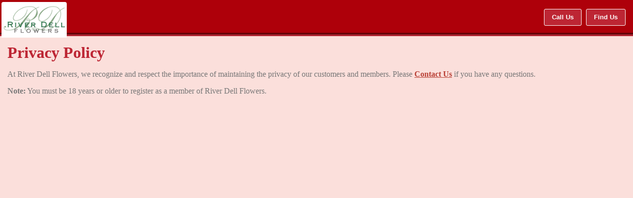

--- FILE ---
content_type: text/html;charset=UTF-8
request_url: https://mobile.riverdellflowers.com/privacyPolicy.cfm
body_size: 2233
content:
<!DOCTYPE html>
<html>
<head>
  
    <title>River Dell Flowers-Oradell Florist-Flower Delivery</title>
    
      <meta name="description" content="River Dell Flowers is a local florist located in Oradell, NJ (New Jersey) providing you with online flower delivery so you can send flowers, gift baskets, floral arrangements,   wedding flowers, fruit baskets, cheesecakes and much more anywhere in the country." />
    <link rel="shortcut icon" href="/images/favIcon.ico" />
    <meta http-equiv="Content-Type" content="text/html; charset=utf-8" />
	<meta name="viewport" content="width=device-width, initial-scale=1.0, minimum-scale=1.0, maximum-scale=1.0">
  
    <meta name="robots" content="NOODP" />
  

  <link rel="stylesheet" href="/stylesheets/jqueryMobile/jquery.mobile-1.1.0.min.css" />

	<link rel="stylesheet" href="/stylesheets/common.css?fbr=29" />
	<link rel="stylesheet" href="/stylesheets/themes/valentines/default.css?fbr=29" />
	<link rel="stylesheet" href="/stylesheets/themes/valentines/defaultCustom.css?fbr=29" />
  <link rel="stylesheet" href="https://riverdellflowers.imgix.net/stylesheets/owl/owl.carousel.css" />
  <link rel="stylesheet" href="https://riverdellflowers.imgix.net/stylesheets/owl/owl.theme.css" />
  <link rel="stylesheet" href="https://riverdellflowers.imgix.net/stylesheets/owl/owl.transitions.css" />


  
    <link rel="stylesheet" href="https://use.typekit.net/yls5buv.css">
  

	<script type="text/javascript" src="https://riverdellflowers.imgix.net/javascript/jquery-1.7.1.min.js"></script>
  <script type="text/javascript" src="/javascript/application2.js?fbr=29"></script>
	<script type="text/javascript" src="https://riverdellflowers.imgix.net/javascript/jquery.mobile-1.1.0.min.js"></script>
	<script type="text/javascript" src="https://riverdellflowers.imgix.net/javascript/jquery.validate-1.9.min.js"></script>
	<script type="text/javascript" src="/javascript/jquery.validate.custom.js?fbr=29"></script>
  <script type="text/javascript" src="https://riverdellflowers.imgix.net/javascript/owl/owl.carousel.min.js"></script>

  <script async src='https://www.google-analytics.com/analytics.js'></script>
  <script>
    window.ga=window.ga||function(){(ga.q=ga.q||[]).push(arguments)};ga.l=+new Date;
    
      ga('create', 'UA-19042352-1', 'auto');
      ga('set', 'forceSSL', true);
      
      ga('require', 'linkid');
      
      ga('send', 'pageview');

      
      $(document).bind("pageshow.track", function(){
        $('.ga-call-us-locations, .ga-call-us-header, .ga-map-us-locations, .ga-checkout-help, .ga-call-us-checkout, .ga-find-us-header').off('click.track');
        $('.ga-call-us-locations').on('click.track', function(e){
          ga('send', 'event', 'Mobile', 'Click', 'Call Us - Locations', 1);
          ga('gf.send', 'event', 'Mobile', 'Click', 'Call Us - Locations', 1);
        });
        $('.ga-call-us-header').on('click.track', function(e){
          ga('send', 'event', 'Mobile', 'Click', 'Call Us - Header', 1);
          ga('gf.send', 'event', 'Mobile', 'Click', 'Call Us - Header', 1);
        });
        $('.ga-find-us-header').on('click.track', function(e){
          ga('send', 'event', 'Mobile', 'Click', 'Find Us - Header', 1);
          ga('gf.send', 'event', 'Mobile', 'Click', 'Find Us - Header', 1);
        });
        $('.ga-map-us-locations').on('click.track', function(e){
          ga('send', 'event', 'Mobile', 'Click', 'Map Us - Locations', 1);
          ga('gf.send', 'event', 'Mobile', 'Click', 'Map Us - Locations', 1);
        });
        $('.ga-checkout-help').on('click.track', function(e){
          ga('send', 'event', 'Mobile', 'Click', 'Help - Checkout', 1);
          ga('gf.send', 'event', 'Mobile', 'Click', 'Help - Checkout', 1);
        });
        $('.ga-call-us-checkout').on('click.track', function(e){
          ga('send', 'event', 'Mobile', 'Click', 'Call Us - Help - Checkout', 1);
          ga('gf.send', 'event', 'Mobile', 'Click', 'Call Us - Help - Checkout', 1);
        });
      });
    

    ga('create', 'UA-29642069-2', 'auto', {'name': 'gf'});
    ga('gf.set', 'forceSSL', true);
    
    ga('gf.require', 'linkid');
    
    ga('gf.send', 'pageview');

    

    $(document).bind("pageshow.gftrack", function(){
      $('.ga-track-event').off('click.track').on('click.track', function(){
        if (typeof ga !== 'undefined') {
          var category = $(this).attr('data-ga-category') ? $(this).attr('data-ga-category') : 'Mobile';
          var action = $(this).attr('data-ga-action') ? $(this).attr('data-ga-action') : 'Click';
          var label = $(this).attr('data-ga-label') ? $(this).attr('data-ga-label') : $(this).attr('title') ? $(this).attr('title') : $(this).attr('alt') ? $(this).attr('alt') : $(this).text().length > 0 ? $(this).text() : 'Unknown';
          ga('send', 'event', category, action, label, 1);
          ga('gf.send', 'event', category, action, label, 1);
        }
      });
    });
  </script>
  
		<script type="text/javascript">
			<!--
			$(function(){
				$.getScript('https://connect.facebook.net/en_US/all.js', function(){
					FB.init({
					  appId: '248427535260045',
					  oauth:true,
					  status: true,
					  cookie: true,
					  xfbml: true,
					  channelURL:'/facebook/channel.htm'
					});
				});
			});
			-->
		</script>
  
</head>
<body><div id="fb-root"></div>

  <div 
    id="page1-6628"
    
    data-role="page">
    
    

    <div class="pageHeader " data-role="header" data-theme="e">

      
        <div class="ui-bar headernav">
          <a href="tel:201-262-8118" class="ga-track-event" data-ga-category="Mobile - Header" data-role="button" data-ajax="false" data-inline="true">Call Us</a>
          <a href="/locations.cfm" class="ga-track-event" data-ga-category="Mobile - Header" data-role="button" data-ajax="false" data-inline="true" class="find">Find Us</a>
        </div>
        

        <div class="logo1">
          
            <img src="/images/wide/logo1.gif" border="0" class="logo-placement">
          
        </div>

        
    </div>
    
    <div class="pageContent" data-role="content">
  

  <h1>Privacy Policy</h1>

  
    <p>At River Dell Flowers, we recognize and respect the importance of maintaining the privacy of our customers and members.  Please <a href="customerService.cfm">Contact Us</a> if you have any questions.</p>
    <p><strong>Note:</strong> You must be 18 years or older to register as a member of River Dell Flowers.</p>
  
</div>


    
    </div>
    
    <div class="pageFooter" data-role="footer">
      
        <p>
          <a href="https://mobile.riverdellflowers.com/" data-ajax="false">Home</a>
          &nbsp;|&nbsp;
          <a href="https://www.riverdellflowers.com/?nomobile=1" data-ajax="false" data-rel="external">Full Site</a>
          &nbsp;|&nbsp;
          <a href="https://mobile.riverdellflowers.com/privacyPolicy.cfm">Privacy</a>
          &nbsp;|&nbsp;
          
            <a href="https://mobile.riverdellflowers.com/login.cfm">Login</a>
          
        </p>
        <div class="ui-grid-a">
          <div class="ui-block-a">
            <p>&copy;2026 River Dell Flowers</p>
          </div>
          <div class="ui-block-b">
            <p><a href="http://www.gravityfree.com/">Mobile by GravityFree</a></p>
          </div>
        </div>
      
    </div>
  </div>
  
<script type="text/javascript">
  <!--
    $(function(){
      $("div.logo1,div.logo2,div.logo3").live("click", function(){document.location.href='https://mobile.riverdellflowers.com/';});
      
    });
  -->
</script>
<!-- FlowerManager Site riverdellflowers.com Online -->
<script defer src="https://static.cloudflareinsights.com/beacon.min.js/vcd15cbe7772f49c399c6a5babf22c1241717689176015" integrity="sha512-ZpsOmlRQV6y907TI0dKBHq9Md29nnaEIPlkf84rnaERnq6zvWvPUqr2ft8M1aS28oN72PdrCzSjY4U6VaAw1EQ==" data-cf-beacon='{"version":"2024.11.0","token":"e4a55487cc2a45a9b28461ad60881be7","r":1,"server_timing":{"name":{"cfCacheStatus":true,"cfEdge":true,"cfExtPri":true,"cfL4":true,"cfOrigin":true,"cfSpeedBrain":true},"location_startswith":null}}' crossorigin="anonymous"></script>
</body>
</html>


--- FILE ---
content_type: text/css
request_url: https://mobile.riverdellflowers.com/stylesheets/themes/valentines/defaultCustom.css?fbr=29
body_size: 6177
content:
/*
  This file contains alterations specific to the theme, custom logos, custom icons, etc.
*/
.important {color:#c90416;}

.ui-icon-address-book {
	background-image: url("/images/themes/addressBook.png");
	border-radius:0;
	background-color:transparent;
}

.ui-icon-none {
	background-image:none;
	border-radius:0;
	background-color:transparent;
	display:none;
}

@media only screen and (-webkit-min-device-pixel-ratio: 2) {
	.ui-icon-address-book {
		background-image: url("/images/themes/addressBook-highres.png");
		background-size: 18px 18px;
	}
}

.ui-bar-e { background:#bd2634 url(images/header.png) no-repeat;height:72px; }

#shoppingbasket h3 {color:#bd2634;display:inline-block;}
.checkout-paytab.active span {background-color:#FF7F50;}

.sameday {background:url(/themeimages/sameday.png) no-repeat;height:90px;width:140px;text-indent:-9000em;margin-bottom:30px;margin-left:-7px;}
.wedding {background:url(/themeimages/wedding.png) no-repeat;height:90px;width:140px;text-indent:-9000em;margin-bottom:30px;margin-right:-7px;}

.ui-collapsible-heading a {background:#f2b7ba url(images/btn-background.png) repeat-x top left;height:30px;color:#83141e !important;}
.ui-collapsible-heading a:hover {color:#fff !important;}

.product-list li .ui-btn-inner a {max-height:96px;min-height:96px;}
.product-list li  {max-height:96px;min-height:96px;}
.product-list .ui-li-heading {margin-top:0;margin-left:-13px;white-space:normal;max-height:33px;overflow:hidden;}

.ui-select .ui-btn {background:url(images/btn-background.png) repeat-x top left;height:30px;}
.ui-select .ui-btn .ui-btn-text {margin-top:-5px;}

.ui-content .ui-listview {margin:0;}

.cat-title {margin-left:-10px;margin-top:0;}

#productdetail .product-photo img {border:2px solid #83141e;}
#productdetail .variation-photo {min-height:96px;}
#productdetail h3 {margin:2px 0 5px -10px;}

.product-title {margin-left:0 !important;}

.productDisplay h3 {color:#bd2634;font-size:16px;line-height:16px;margin-bottom:5px;}

.ui-li-desc {font-family:Helvetica,Arial,sans-serif;line-height:11px;}
.homepage {line-height:15px;margin-right:30px;}

.productDisplay .cat-margin {margin-left:-13px;}

.showmap .ui-btn-inner {margin-left:-20px;margin-right:10px;}
.showmap .ui-icon {right:0;}

.options-available {font-size:12px;margin-left:-13px;}
.on-sale {color:#fff;background-color:#bd2634;border-top:1px solid #fff;position:absolute;top:82px;left:0;font-size:12px;text-align:center;width:80px;}

.gf-icon-flower {background-image:url('images/category-icon.png');}

.purchase-product {border:1px solid #cacaca;padding:10px;background:#f5eede;}

.product-variations .ui-btn-icon-right .ui-btn-inner.ui-li > .ui-icon { top: 45px; }

.ui-li-has-thumb .ui-btn-inner a.ui-link-inherit.product-link {min-height:96px;}

.card-message {margin-bottom:-15px;}

.billing-address {margin-top:15px;}

.contact-information {margin-top:20px;margin-bottom:-10px;}

.your-birthday {margin-bottom:-15px;}

.hear-about-us {margin-bottom:-15px;}

.white-background-title {background-color:#fff;margin-top:10px;margin-bottom:10px;padding:0 10px 0 10px;}
.item-photo {float:left;padding-right:10px;padding-left:40px;}
.variation-items {float:left;margin-top:15px;}
.shopping-title {float:left;margin-top:5px;}

.white-background-totals {background-color:#fff;margin-top:10px;margin-bottom:10px;padding:10px;}

.white-background {background-color:#fff;margin-bottom:10px;padding:10px 10px 1px;}


.gallery {margin-left:-30px;}
.gallery li {list-style-type:none;}
.gallery img {background-color:#fff;padding:10px;width:250px;}

.wedding-call {text-align:center;}

#no-rush-delivery {margin-left:5px;font-size:14px;}

.checkout-addons li .ui-btn-inner a {max-height:88px;min-height:88px;}
.checkout-addons li  {max-height:88px;min-height:88px;}

.ui-li-has-thumb .ui-btn-inner a.ui-link-inherit.addon-link {min-height:88px;}
.addon-link .ui-li-thumb {height:88px;}

.addon-dropdown {width:75%;margin:-15px 0 0 -5px;float:left;}

.ui-grid-b .gf-block-ab {width:66.666%;}
.delivery-info .addon-option {font-size:12px;}

.dialog {background-image:none;height:38px;}

#checkout-billing-page .ui-collapsible .ui-btn-inner {padding-left:10px;margin-top:-5px;}

.totals {font-size:24px;margin-top:15px;margin-left:50px;}

.checkout-addons > .ui-li-has-arrow > .ui-btn-inner a.ui-link-inherit {padding-right: 0px;}

.category-list li .ui-btn-inner a {max-height:96px;min-height:96px;}
.category-list li  {max-height:96px;min-height:96px;}

.ui-li-has-thumb .ui-btn-inner a.ui-link-inherit.category-link {min-height:96px;}
.category-link .ui-li-thumb {height:96px;}

.ui-body-a, .ui-dialog.ui-overlay-a {border:none;}

.ui-icon-delete {background-color:#A1C566;}
.ui-icon-shadow {box-shadow:0 0 0;}

.category-group-filter {margin-bottom:10px;margin-top:10px;}
.category-price-filter {margin-bottom:10px;margin-top:10px;}

.password {display:block;margin-top:20px;}

.fb_button {display:block;margin-top:15px;}

.ui-btn-inner { border-top:0;}

.ui-br { border-bottom:0; }

.cart-help { border:2px solid #83141e;border-top:none;margin-top:-15px; }

.ui-bar-e { border:0;}

.productSlideInfo { background-color:#83141e !important;color: #fff !important; }
.productSlide .on-sale { background-color:#bd2634 !important; }

#featureProductSlider .nextSlide, #featureProductSlider .prevSlide { background-color:#bd2634 !important;}








/* Zip Code Localization 9/17/15 */

#featureProductSlider .nextSlide,#featureProductSlider .prevSlide { background-color: #b93f34; }
.localization-strip { background: #b93f34;border-bottom-color: #fff6e5 !important; }
.localization-form { border-color: #c7655c !important; }
.productSlide .on-sale,.localization-strip .ui-btn { background: #fff6e5 !important;color: #b93f34 !important; }
.localization-clear { color: #fff6e5 !important; }




a.category-link { background: rgba(255,255,255,0.5); }




.copyBack,.reminder {
	background: rgba(255,255,255,0.9) !important;
	padding: 10px 15px;
}

.copyBack .ui-li-desc,.reminder .ui-li-desc { opacity: 0.65; }
.copyBack { margin: 25px -15px; }
h2 + .copyBack { margin-top: 10px; }
.copyBack strong,.reminder strong { color: #962618; }
.reminder strong { display: block;margin: 5px 0 4px -10px; }


.ui-listview .ui-btn.reminder {
	border: 0;
	margin: 3px -15px !important;
}


.text-center { text-align: center; }
.coupon-fine-print { font-size: 0.85em;opacity: 0.7; }


.mute-button {
	background: transparent !important;
	border: 1px solid #cacaca !important;
	opacity: 0.55;
}
.mute-button:last-of-type { margin-left: 1px; }

.ui-li-link-alt.delete-button { width: 50px; }
.ui-listview .ui-btn.delete-button:not(.ui-btn-block),.ui-listview .ui-btn.delete-button .ui-btn:not(.ui-btn-block) { border: 0 !important;margin: 0 !important; }

.ui-listview .ui-btn.delete-button .ui-btn:not(.ui-btn-block) {
	background: transparent;
	border-radius: 5px;
	box-shadow: none !important;
	margin-top: -21px !important;
	padding: 6px;
}









/*   2016 Improvements   */

.ui-shadow { box-shadow: none !important; }
.important { color: #76b328; }
.ui-btn { border-radius: 3px; }
.reminder.ui-btn { border-radius: 0; }
.mute-button,.mute-input { border: 0 !important; }
.ui-collapsible-heading .ui-btn { border-radius: 0 3px 3px 0; }
.ui-header .ui-btn-inner { padding: .75em 1.3em; }
div.headernav { margin-top: 11px; }
.localization-button { background: none !important; }
.ui-listview .ui-btn:not(.ui-btn-block) { border-color: #f4cccc !important;padding-top: 4px; }
.text-list li, .text-list-with-image li { border-color: #f4cccc; }
.text-list h3, .text-list-with-image h3 { color: #fff;margin: 5px 0 3px; }
.text-list h2, .text-list-with-image h2 { color: #fff; }
.localization-modal-divider:before { opacity: 0.2; }
.localization-clear { color: #9c9c9c !important; }
.ui-collapsible .ui-collapsible-content { border: 0;margin: -10px -10px 10px;padding: 0 10px; }
.ui-collapsible-set .ui-btn,.product-variations .ui-btn { border: 0 !important; }
.ui-collapsible-content .ui-btn .cat-title { color: #f4cccc;font-weight: bold; }
.ui-collapsible-content p:first-child { margin-top: 25px; }
.ui-collapsible-content .ui-btn .category-link { background: #222; }
.category-list li .ui-btn-inner a { min-height: 1px; }
.pageFooter > p { color: rgba(255,255,255,0.4);margin: 15px 0 0 -15px;text-align: center;text-shadow: none; }
.pageFooter > p a { color: #fff !important;padding: 0 4px;text-decoration: none; }
.pageFooter .ui-grid-a { font-size: 10px;font-weight: normal; }
.pageFooter .ui-block-a { margin: 0 0 5px -23px;padding-right: 7px;text-align: right; }
.pageFooter .ui-block-b { padding-left: 7px; }
.productDisplay { border-radius: 0 !important;padding-top: 0 !important; }
.product-list { border-bottom: 2px solid rgba(255,255,255,0.2) !important; }
.product-variations .ui-btn { margin: 0 -15px !important; }
.product-variations .variation-display { padding: 10px 26px !important; }
.newPrice .deliver { display: block;opacity: 0.6; }
.product-description { font-size: 14px;line-height: 1.6;padding: 15px 0 10px; }
.product-description p { margin-bottom: 25px; }
.product-description p:last-child { margin-bottom: 10px; }
.product-description p:empty,.product-description p + br { display: none; }
.variation-options { padding: 0 15px 15px; }
.localization-header { margin-left: 0; }
.product-zip-localization-form .ui-btn { margin: 0 5px 0 0 !important; }
.variation-options .item-form .ui-btn { margin: 5px -5px 20px !important; }
.variation-options .localization-header { text-indent: -9000em; }
.variation-options .localization-strip { border: 0; }
.product-delivery { margin: 20px 10px 0; }
.product-delivery .ui-controlgroup-controls { display: block;margin: 0 -15px;width: calc(100% + 30px); }
#productdetail .variation-photo { background: rgba(0,0,0,0.05);top: 1px; }
.ui-radio .ui-btn-inner .ui-icon { background-color: rgba(0,0,0,0.05) !important; }
.variation-options .item-form .product-delivery .ui-btn { border: 1px solid #ccc !important; }
.ui-controlgroup, fieldset.ui-controlgroup { margin: 0; }
.cart-help + h2 { margin-bottom: -10px; }
.cart-help + h2 + p[style="margin-top:0;"],#checkout-method-delivery h3 + p[style="margin-top:0;"] { margin-top: 15px !important; }
.cart-help + h3 { margin-bottom: 10px; }
.ui-select .ui-btn { background: #fff;border: 2px solid #ccc !important;padding: 5px 0; }
/*.ui-select .ui-btn-icon-right .ui-btn-inner { padding-right: 20px;}*/
#recipient-view-address,.address-block { background: rgba(0,0,0,0.1);border: 0; }
.address-block { border-radius: 5px;margin-bottom: 15px;padding: 10px; }
.address-block p { margin: 0;text-align: center; }
#shoppingbasket .address-block { background: none;padding: 0;margin: 0; }
#reminder-set .ui-icon { background-color: rgba(0,0,0,0.2); }
div[class^="white-background"] { margin: 5px -15px;padding: 12px 15px;position: relative; }
div[class^="white-background"]:nth-of-type(2n) { background: rgba(255,255,255,0.09) !important; }
#shoppingbasket div[class^="white-background"] p { font: normal 12px/1.6 arial,verdana,sans-serif;margin-bottom: 2px; }
.white-background-title { min-height: 75px;overflow: hidden; }
.white-background-title .item-info .gf-center { left: 0;position: absolute;top: 0;width: 85px; }
.white-background-title .item-info .gf-center img { max-width: 100%; }
.white-background-title .item-info { padding-left: 90px; }
.cart-help ~ .address-block ~ .ui-btn + h2 { color: #fff; }
.cart-help ~ .address-block ~ .ui-btn + h2:before { background: rgba(255,255,255,0.1); }
.cart-help ~ .address-block ~ h3,#checkout-method-delivery h3 { color: #fff;margin-top: 35px; }
#shoppingbasket .delivery-info div[class^="ui-block"] { border-color: #f2c3c2; }
#category-page .category-list .category-link h3,.local-category-list .ui-li-heading {
	color: #fff; }
.charity-title .ui-btn-text { margin-top: -5px !important; }
#local-index-page h1 { margin-bottom: 20px; }
form[action="/yourOrders.cfm"] + .ui-listview .ui-li-heading { color: #fff;margin: 7px -10px 5px; }
.order-history-receipt h3 + p,.order-history-receipt .receipt-items { background: rgba(0,0,0,0.05); }
.order-history-receipt .receipt-item { border-color: rgba(0,0,0,0.15); }
#category-page .category-list .ui-btn { margin: 0 -15px !important; }
.ui-collapsible-content .ui-btn .category-link { background: #fff;border: 1px solid #ccc;padding: 11px 35px 6px 15px !important; }
.product--error p.failure-message { background: rgba(0,0,0,0.05);text-shadow: none; }
.white-background,.white-background-title,.white-background-totals { background: rgba(255,255,255,0.4) !important; }
.sameday { margin-left:-9px; }
.wedding { margin-right:-9px; }


#shoppingbasket .changelink,#shoppingbasket .removelink { background: #ccc url(images/icons-18-black.png) no-repeat -287px 2px;border: 3px solid #ccc;border-radius: 50%;height: 20px;margin-top: -3px;opacity: 0.45;text-indent: -9000em;width: 20px; }
#shoppingbasket .removelink { background-position: -71px 2px;position: absolute;right: 15px;top: 12px; }


.cartTab { box-shadow: 0 0 3px rgba(0,0,0,0.4);margin-top: -3px;padding-top: 6px !important; }
.cat-desc { opacity: 0.8; }
.product-list .ui-li-heading { padding-bottom: 2px; }
#localization-clear { color: #fff !important; }
.ui-body-c h3 { margin: 10px 0 5px !important; }
.ui-body-c .delivery-info h3,.category-link h3.cat-title:first-child { margin-top: 0 !important; }
.ui-body-c .variation-display h3:first-child { margin: 5px 0 5px -10px !important; }
.ui-body-c .ui-listview h3 { margin-left: -13px !important; }
.ui-body-c form[action="/yourOrders.cfm"] + .ui-listview h3 { margin-left: 10px !important; }
.ui-body-c form[action="/yourOrders.cfm"] + .ui-listview h3 ~ p { margin-left: 10px !important; }
#checkout-addons-form .ui-listview h3 { margin: 10px 0 10px -5px !important; }
#checkout-payment-form #reward-points,#checkout-payment-form #giftCardpaymentTypes { margin-bottom: 25px; }
#checkout-payment-form #giftCardpaymentTypes { margin-top: 25px; }
.checkout-payment .ui-collapsible-content .ui-btn,.charity-title .ui-btn-text,.charity .ui-btn { margin-left: 0 !important; }
.checkout-payment .ui-input-text,#checkout-message-form .ui-input-text { width: calc(100% - 35px) !important; }
.checkout-payment .cards + .ui-field-contain { margin-bottom: -6px !important; }
.ui-listview ~ h2 + .ui-collapsible-set .ui-collapsible { margin-bottom: 15px !important; }
.ui-listview ~ h2 + .ui-collapsible-set .ui-collapsible .ui-listview { margin-top: 22px !important; }
.ui-listview ~ h2 + .ui-collapsible-set .ui-collapsible-heading > a { height: 24px !important; }
.ui-listview ~ h2 + .ui-collapsible-set .ui-collapsible-heading > a .ui-btn-inner { padding-top: 14px !important; }
.ui-listview ~ h2 + .ui-collapsible-set .ui-collapsible-heading > a .ui-btn-inner:before { height: 42px !important; }
.mute-button:last-of-type { margin-left: 15px !important; }
.product-list .ui-li-heading { max-height:31px; }


/*   Just for the Classic Skins   */

.ui-body-c { color: #ccc;}
.ui-bar-e { background-position: center 5px;padding-top: 1px; }
.headernav .ui-btn-inner { padding: 9px 15px; }
.ui-input-text { border: 0;box-shadow: none;color: #222;padding: 11px 16px 9px !important; }
.feature-button { font-size: 18px; }
.gf-icon { background: none;bottom: -12px;height: auto;top: -13px; }
.gf-icon:before,.gf-icon:after { content: "";display: block;bottom: 0;left: 0;position: absolute;top: 0;width: 50px; }
.gf-icon:before {
	background: #cc000b;
	background: -moz-linear-gradient(top,  #cc000b 0%, #cc000b 50%, #a20009 51%, #a20009 100%);
	background: -webkit-linear-gradient(top,  #cc000b 0%,#cc000b 50%,#a20009 51%,#a20009 100%);
	background: linear-gradient(to bottom,  #cc000b 0%,#cc000b 50%,#a20009 51%,#a20009 100%);
	filter: progid:DXImageTransform.Microsoft.gradient( startColorstr='#cc000b', endColorstr='#a20009',GradientType=0 );
	z-index: 1;
}
.gf-icon:after { background: url(images/category-icon.png) no-repeat center center;z-index: 2; }
.ui-collapsible-set .gf-icon-left:first-child .ui-collapsible-heading a { border-top-left-radius: 5px !important; }
.ui-collapsible-set .gf-icon-left:last-child .ui-collapsible-heading a { border-bottom-left-radius: 5px !important; }
.ui-icon, .pageHeader .ui-icon, .productDisplay.ui-btn .ui-icon, .ui-listview .ui-btn .ui-icon, .pageHeader .ui-btn .ui-icon { z-index: 2; }
.product-link .on-sale { border: 0;padding: 5px 0 3px; }
.variation-options .localization-strip { margin-bottom: -15px; }
.ui-radio { margin-bottom: 3px !important; }
.cart-help .ui-link { color: #222 !important; }
.feature-button .ui-icon,.ui-select .ui-icon,.ui-btn .ui-icon,.ui-select .ui-btn .ui-icon { background-size: 776px !important;border-radius: 50%; }
.ui-select .ui-btn { border: 0; }
.addon-dropdown .ui-icon { margin-top: -10px !important; }
.checkout-payment .ui-collapsible { margin-bottom: 8px !important; }
.checkout-payment .ui-collapsible .ui-collapsible-heading-toggle { padding-bottom: 7px !important; }
.checkout-payment .ui-collapsible-content .ui-btn,.charity .ui-select .ui-btn { margin-left: 0 !important; }
.checkout-payment .ui-collapsible .ui-select + .ui-btn,.checkout-payment .ui-collapsible #giftcardpincontainer + .ui-btn {
	color: #fff;margin: 11px 0 5px !important; }
.checkout-payment .ui-collapsible #giftcardpincontainer + .ui-btn { margin: -1px 0 22px !important; }
.checkout-payment .ui-collapsible .cards + .ui-field-contain { margin-bottom: -7px; }
.charity-title .ui-btn { border: 0;padding: 5px 0 3px; }
.charity-title .ui-icon { background-color: #fff; }
.charity .ui-select .ui-btn { height: 31px !important;padding-top: 8px; }
.localization-strip { border-bottom-width: 2px; }
h2 ~ .ui-collapsible .ui-collapsible-heading-toggle,h2 + .ui-collapsible-set .ui-collapsible-heading-toggle { padding: 6px 0 4px;margin-bottom: 5px; }
.mute-button:last-of-type { margin-left: 15px; }
form[action="/yourOrders.cfm"] + .ui-listview .ui-link-inherit { padding: 0 5px 7px; }
.ui-focus,.ui-icon-shadow { box-shadow: none !important; }
.seasonal-pricing .ui-collapsible-heading .ui-icon,.pageHeader .ui-icon { background-color: transparent !important; }
.ui-dialog-contain .pageHeader .ui-btn { background: transparent !important;border: 0 !important; }
.ui-input-text { background: #fff;border: 2px solid #ccc;border-radius: 5px !important; }
.localization-strip .ui-input-text { border: 0; }
.localization-strip { border-top: 0; }
.ui-listview .ui-btn div.ui-btn-inner {
	background: inherit;color: inherit !important; }
.cat-title,.cat-desc { margin-left: 0; }
.seasonal-pricing .ui-collapsible-heading .ui-btn { border: 0; }
.ui-li.ui-li-has-thumb .ui-btn-inner a.ui-link-inherit.product-link, .ui-li.ui-li-has-thumb .ui-btn-inner a.ui-link-inherit.variation-display, .ui-li.ui-li-has-thumb .ui-btn-inner a.ui-link-inherit.category-link, .ui-li.ui-li-has-thumb .ui-btn-inner a.ui-link-inherit.addon-link { max-height: 125px !important;min-height: 125px !important; }
.ui-collapsible-heading a { height: 38px; }
.seasonal-pricing { background: #fff;border: 2px solid #ccc;border-width: 2px 0; }
.variation-display { border: 1px solid #ccc;border-width: 1px 0; }
.variation-options .product-delivery .ui-btn { border: 1px solid #ccc; }
.localization-input.ui-input-text { padding-bottom: 6px !important; }
.variation-options .localization-strip .localization-input.ui-input-text { padding: 9px 12px 9px !important; }
.ui-overlay-a .ui-dialog-contain .pageHeader .ui-btn-inner { margin: -7px -16px; }
.ui-collapsible-heading a,.ui-collapsible-heading a:hover,.ui-collapsible-heading a:focus { background: transparent !important; }
.cart-help { background: #fff;box-shadow: none !important;margin-top: 0; }
form[id^="checkout-method-delivery"] .ui-link, form[id^="checkout-addons-form"] .ui-link { padding-top: 0; }
.ui-select .ui-icon { margin-top: -11px !important; }
.ui-icon-address-book { background-image: url(images/icons-18-white.png); }
.ui-select .ui-btn-inner { padding-left: 15px;text-align: left; }
#delivery-zipcode { text-align: left !important; }
.ui-field-contain input.ui-input-text, .ui-field-contain textarea.ui-input-text, .ui-field-contain .ui-input-search { width: calc(100% - 36px) !important; }
.ui-checkbox { border: 2px solid #ccc;border-radius: 5px;height: 36px;padding-top: 4px; }
.product-link:hover,.product-link:focus,.ui-listview .ui-btn:hover,.ui-listview .ui-btn:focus { background: #fff !important; }
.ui-collapsible-heading-toggle > .ui-btn-inner { padding-right: 35px !important; }
.ui-collapsible-set .ui-collapsible:not(.gf-icon-left) .ui-collapsible-content { border: 1px solid #ccc;font-size: 13px;margin: -15px 0 5px;padding: 0 20px; } 
.ui-dialog-contain .ui-btn-up-c:not(.ui-collapsible-heading-toggle),.ui-dialog-contain .ui-btn-hover-c:not(.ui-collapsible-heading-toggle) { border: 0;margin: -4px 0 0; }
.productDisplay .ui-btn-inner,.productDisplay .ui-btn-inner:hover,.productDisplay .ui-btn-inner:active { background: transparent !important; }
.set-suggested-message { background: #fff;border: 1px solid #ccc;border-radius: 5px;box-shadow: 0 0 0 5px #fff;margin: -5px 0 6px;padding: 12px 35px 2px 20px !important; }
.ui-btn + .small-link { margin-top: 15px; }
.addon-dropdown .ui-select .ui-btn { border-width: 1px !important;height: 25px;padding: 3px 0 5px;width: calc(100% - 21px) !important; }
.addon-dropdown .ui-select .ui-btn .ui-icon { margin-top: -8px !important; }
.checkout-addons .ui-btn { border-radius: 0;border-width: 1px 0 0;padding: 14px 0 10px; }
.checkout-addons .ui-btn .ui-li-thumb { top: 6px; }
#shoppingbasket hr { background: #f2c3c2;border: 0;color: #f2c3c2;height: 2px !important;margin: 10px 0 25px !important; }
.delivery-info .ui-select .ui-btn { height: 20px !important;margin-top: -38px !important; }
.category-link { border: 1px solid #ccc;border-width: 1px 0; }
.ui-body-c .ui-listview .category-link h3.cat-title { margin-left: 0 !important; }
#category-page .category-list .category-link { padding-left: 15px; }
.category-list .ui-btn-icon-left .ui-btn-inner .ui-icon, .category-list .ui-btn-icon-right .ui-btn-inner .ui-icon { top: 22px !important; }
.white-background-call { background: #eee; }
.faq .ui-collapsible-heading-toggle { height: 21px;margin-bottom: 15px !important; }
.reminder .ui-btn-inner { background: transparent !important; }
.checkout-payment .ui-btn-hidden { border-radius: 5px;font-size: 15px;font-weight: bold;height: 40px !important;opacity: 1;padding: 11px 0;text-indent: 0; }
.checkout-payment .ui-collapsible-heading { border-radius: 5px;height: 34px;margin: 0 -5px;overflow: hidden;padding-top: 5px; }
form[id^="checkout"] [class^="ui-btn"]:last-child { margin-bottom: 10px; }
form[id^="checkout"] h3 { margin-top: 30px !important; }
.charity-title .ui-collapsible-heading-toggle { height: 32px;margin: 0 5px;overflow: hidden; }
.charity-title .ui-collapsible-heading-toggle .ui-icon { background-image: url(images/icons-18-white.png); }
.productDisplay { padding-bottom: 1px; }
.ui-checkbox { border: 0; }
.ui-checkbox .ui-btn { height: 39px; }
.checkout-addons li.ui-li-divider { padding-top: 0; }
.checkout-addons li.ui-li-divider .ui-btn-inner { border: 0;padding-bottom: 4px;padding-top: 0; }
.productSlideInfo .deliver { color: rgba(255,255,255,0.7);text-shadow: none !important; }
.productSlide .on-sale { color: #fff !important;background: rgba(255,255,255,0.2) !important; }
#featureSlider { height: 189px; }
#featureSlider .owl-pagination { bottom: 0 !important; }
#featureSlider .owl-pagination .owl-page span { background: rgba(0,0,0,0.3); }
.addon-dropdown .ui-select { margin-left: -1px;width: calc(100vw - 119px); }

.ui-collapsible-set .ui-btn-inner { border: 1px solid #cacaca; }

.ui-icon-plus { background-position: left top; }
.ui-icon-minus { background-position: -36px 0; }
.ui-icon-arrow-r { background-position: -109px 0; }


.seasonal-pricing .ui-collapsible-heading .ui-btn,.ui-dialog-contain .ui-btn-up-c:not(.ui-collapsible-heading-toggle),.checkout-payment .ui-btn-hidden {
	color: #fff !important; }
#localization-container { color: #555 !important; }
.reward-points,.deliver,.ui-body-c,.seasonal-pricing,.product-sku,#local-index-page .product-link .ui-li-desc,.ui-body-c .ui-listview .category-link .cat-desc {
	color: #777; }


.ui-bar-e { background-position: center top; }



/*   Home Category Gradient   */
.gf-icon-left .ui-collapsible-heading a .ui-btn-inner,.ui-collapsible-heading a.ui-collapsible-heading-toggle {
	background: #f6cdcf !important;
	background: -moz-linear-gradient(top,  #f6cdcf 0%, #f6cdcf 50%, #f2b7ba 51%, #f2b7ba 100%) !important;
	background: -webkit-linear-gradient(top,  #f6cdcf 0%,#f6cdcf 50%,#f2b7ba 51%,#f2b7ba 100%) !important;
	background: linear-gradient(to bottom,  #f6cdcf 0%,#f6cdcf 50%,#f2b7ba 51%,#f2b7ba 100%) !important;
	filter: progid:DXImageTransform.Microsoft.gradient( startColorstr='#f6cdcf', endColorstr='#f2b7ba',GradientType=0 );
}


/*   Dark Text Color   */
.ui-collapsible-content .ui-btn .cat-title,#future-dates .ui-btn .big-date,.charity-title .ui-collapsible-heading-toggle .ui-btn-text,#local-index-page h1,.cart-help .ui-link,.ui-listview .ui-btn:not(.ui-btn-block) .ui-link-inherit,.ui-collapsible-heading a.ui-collapsible-heading-toggle:hover,.ui-controlgroup-label,.ui-radio-on .ui-btn-text,.ui-radio-off .ui-btn-text,.ui-collabsible .ui-btn-text,.productDisplay h3,.product-variations .variation-display .ui-li-heading,.product-variations .newPrice,#localization-container strong,.product-photo + .product-title,.ui-li-heading,.product-link .ui-li-desc strong,.ui-link {
	color: #b93f34 !important; }
.seasonal-pricing .ui-collapsible-heading a.ui-collapsible-heading-toggle { background: #b93f34 !important; }
.ui-collapsible-content .ui-btn .cat-desc { color: rgba(185,63,52,0.7); }
.ui-collapsible-heading .ui-icon { background-color: rgba(185,63,52,0.7) !important; }


/*   Button Color   */
.pageContent > h1,.pageContent > h2,.ui-select .ui-btn,.order-history-receipt .receipt-item strong,#order-summary-container div[class^="ui-block"],.order-history-receipt h2,.branch-display h2,.pageContent > h3,.pageContent > h4,#holidays h3,form[action^="checkout"] h2,.totals-info + hr + div h2,.card-message,#checkout-recipient-form .ui-field-contain ~ h3 {
	color: #bd2634; }
.pageContent .yext-reviews .title,.standard-color { color: #bd2634 !important }
.product-link .on-sale,#productdetail .variation-options .localization-strip:before,.ui-dialog-contain .ui-btn-up-c,.checkout-payment .ui-btn-hidden {
	background: #bd2634 !important; }
.pageHeader.dialog,.ui-collapsible-content .ui-icon,.ui-listview .ui-icon,.ui-select .ui-icon,.ui-checkbox .ui-icon {
	background-color: rgba(189,38,52,0.8) !important; }




.seasonal-pricing .ui-collapsible-heading a.ui-collapsible-heading-toggle:hover { color: #fff !important; }
.ui-listview .ui-btn:not(.ui-btn-block) .ui-link-inherit.set-suggested-message { color: #555 !important; }


#future-dates .ui-btn { width: calc(33.3333% - 5px) !important; }


.search-category {
	background: #f6cdcf;
	background: linear-gradient(to bottom,  #f6cdcf 0%,#f6cdcf 50%,#f2b7ba 51%,#f2b7ba 100%);
	border: 1px solid #cacaca;
}
.search-category h2 { color: #83141e; }
.search-category:before { background: #bc000a; }
.search-category .ui-icon { background-color: #ca625b !important; }


.pageContent .yext-reviews { background: #fff !important;margin-top: 50px !important; }
.pageContent .yext-reviews .yext-border-color,.pageContent .total { border-color: #e3e3e3 !important; }




/*   Make "Choose a Variation" louder - 12/13/17   */

h3.variation {
	background: #83141e;
  color: #fff;
  margin: 4px -15px 0 !important;
  padding-top: 13px !important;
  text-shadow: none !important;
}
.calendar-offer-blurb strong {color:#b93f34;}
.calendar-offer-blurb p {font-size:1.4em !important;color:black;}
.calendar-offer-blurb p:first-child {color:#b93f34;text-align:center;font-weight:800;font-size:2.0em !important;}
.calendar-offer-link {padding-top:10px !important;margin-top:3px !important;padding-bottom:10px !important;}

--- FILE ---
content_type: text/css;charset=utf-8
request_url: https://use.typekit.net/yls5buv.css
body_size: 796
content:
/*
 * The Typekit service used to deliver this font or fonts for use on websites
 * is provided by Adobe and is subject to these Terms of Use
 * http://www.adobe.com/products/eulas/tou_typekit. For font license
 * information, see the list below.
 *
 * adobe-garamond-pro-1:
 *   - http://typekit.com/eulas/0000000000000000000130e3
 *   - http://typekit.com/eulas/0000000000000000000130e4
 *   - http://typekit.com/eulas/0000000000000000000130e5
 *   - http://typekit.com/eulas/0000000000000000000130e6
 *   - http://typekit.com/eulas/0000000000000000000130e7
 *   - http://typekit.com/eulas/0000000000000000000130e8
 * museo-sans-1:
 *   - http://typekit.com/eulas/00000000000000000000e7fe
 *   - http://typekit.com/eulas/00000000000000000000e802
 *   - http://typekit.com/eulas/00000000000000000000e805
 *   - http://typekit.com/eulas/00000000000000000000e806
 *
 * © 2009-2026 Adobe Systems Incorporated. All Rights Reserved.
 */
/*{"last_published":"2016-11-30 19:07:21 UTC"}*/

@import url("https://p.typekit.net/p.css?s=1&k=yls5buv&ht=tk&f=2005.2006.2009.2010.6768.6769.6770.6771.6772.6773&a=237178&app=typekit&e=css");

@font-face {
font-family:"museo-sans-1";
src:url("https://use.typekit.net/af/620bf8/00000000000000000000e7fe/27/l?primer=7cdcb44be4a7db8877ffa5c0007b8dd865b3bbc383831fe2ea177f62257a9191&fvd=n3&v=3") format("woff2"),url("https://use.typekit.net/af/620bf8/00000000000000000000e7fe/27/d?primer=7cdcb44be4a7db8877ffa5c0007b8dd865b3bbc383831fe2ea177f62257a9191&fvd=n3&v=3") format("woff"),url("https://use.typekit.net/af/620bf8/00000000000000000000e7fe/27/a?primer=7cdcb44be4a7db8877ffa5c0007b8dd865b3bbc383831fe2ea177f62257a9191&fvd=n3&v=3") format("opentype");
font-display:auto;font-style:normal;font-weight:300;font-stretch:normal;
}

@font-face {
font-family:"museo-sans-1";
src:url("https://use.typekit.net/af/5cca6d/00000000000000000000e802/27/l?primer=7cdcb44be4a7db8877ffa5c0007b8dd865b3bbc383831fe2ea177f62257a9191&fvd=i3&v=3") format("woff2"),url("https://use.typekit.net/af/5cca6d/00000000000000000000e802/27/d?primer=7cdcb44be4a7db8877ffa5c0007b8dd865b3bbc383831fe2ea177f62257a9191&fvd=i3&v=3") format("woff"),url("https://use.typekit.net/af/5cca6d/00000000000000000000e802/27/a?primer=7cdcb44be4a7db8877ffa5c0007b8dd865b3bbc383831fe2ea177f62257a9191&fvd=i3&v=3") format("opentype");
font-display:auto;font-style:italic;font-weight:300;font-stretch:normal;
}

@font-face {
font-family:"museo-sans-1";
src:url("https://use.typekit.net/af/e3ca36/00000000000000000000e805/27/l?primer=7cdcb44be4a7db8877ffa5c0007b8dd865b3bbc383831fe2ea177f62257a9191&fvd=n7&v=3") format("woff2"),url("https://use.typekit.net/af/e3ca36/00000000000000000000e805/27/d?primer=7cdcb44be4a7db8877ffa5c0007b8dd865b3bbc383831fe2ea177f62257a9191&fvd=n7&v=3") format("woff"),url("https://use.typekit.net/af/e3ca36/00000000000000000000e805/27/a?primer=7cdcb44be4a7db8877ffa5c0007b8dd865b3bbc383831fe2ea177f62257a9191&fvd=n7&v=3") format("opentype");
font-display:auto;font-style:normal;font-weight:700;font-stretch:normal;
}

@font-face {
font-family:"museo-sans-1";
src:url("https://use.typekit.net/af/2841b6/00000000000000000000e806/27/l?primer=7cdcb44be4a7db8877ffa5c0007b8dd865b3bbc383831fe2ea177f62257a9191&fvd=i7&v=3") format("woff2"),url("https://use.typekit.net/af/2841b6/00000000000000000000e806/27/d?primer=7cdcb44be4a7db8877ffa5c0007b8dd865b3bbc383831fe2ea177f62257a9191&fvd=i7&v=3") format("woff"),url("https://use.typekit.net/af/2841b6/00000000000000000000e806/27/a?primer=7cdcb44be4a7db8877ffa5c0007b8dd865b3bbc383831fe2ea177f62257a9191&fvd=i7&v=3") format("opentype");
font-display:auto;font-style:italic;font-weight:700;font-stretch:normal;
}

@font-face {
font-family:"adobe-garamond-pro-1";
src:url("https://use.typekit.net/af/279ae3/0000000000000000000130e3/27/l?subset_id=2&fvd=n7&v=3") format("woff2"),url("https://use.typekit.net/af/279ae3/0000000000000000000130e3/27/d?subset_id=2&fvd=n7&v=3") format("woff"),url("https://use.typekit.net/af/279ae3/0000000000000000000130e3/27/a?subset_id=2&fvd=n7&v=3") format("opentype");
font-display:auto;font-style:normal;font-weight:700;font-stretch:normal;
}

@font-face {
font-family:"adobe-garamond-pro-1";
src:url("https://use.typekit.net/af/8e59b2/0000000000000000000130e4/27/l?subset_id=2&fvd=i7&v=3") format("woff2"),url("https://use.typekit.net/af/8e59b2/0000000000000000000130e4/27/d?subset_id=2&fvd=i7&v=3") format("woff"),url("https://use.typekit.net/af/8e59b2/0000000000000000000130e4/27/a?subset_id=2&fvd=i7&v=3") format("opentype");
font-display:auto;font-style:italic;font-weight:700;font-stretch:normal;
}

@font-face {
font-family:"adobe-garamond-pro-1";
src:url("https://use.typekit.net/af/e4771c/0000000000000000000130e5/27/l?subset_id=2&fvd=i4&v=3") format("woff2"),url("https://use.typekit.net/af/e4771c/0000000000000000000130e5/27/d?subset_id=2&fvd=i4&v=3") format("woff"),url("https://use.typekit.net/af/e4771c/0000000000000000000130e5/27/a?subset_id=2&fvd=i4&v=3") format("opentype");
font-display:auto;font-style:italic;font-weight:400;font-stretch:normal;
}

@font-face {
font-family:"adobe-garamond-pro-1";
src:url("https://use.typekit.net/af/f430af/0000000000000000000130e6/27/l?subset_id=2&fvd=n4&v=3") format("woff2"),url("https://use.typekit.net/af/f430af/0000000000000000000130e6/27/d?subset_id=2&fvd=n4&v=3") format("woff"),url("https://use.typekit.net/af/f430af/0000000000000000000130e6/27/a?subset_id=2&fvd=n4&v=3") format("opentype");
font-display:auto;font-style:normal;font-weight:400;font-stretch:normal;
}

@font-face {
font-family:"adobe-garamond-pro-1";
src:url("https://use.typekit.net/af/568f55/0000000000000000000130e7/27/l?subset_id=2&fvd=n6&v=3") format("woff2"),url("https://use.typekit.net/af/568f55/0000000000000000000130e7/27/d?subset_id=2&fvd=n6&v=3") format("woff"),url("https://use.typekit.net/af/568f55/0000000000000000000130e7/27/a?subset_id=2&fvd=n6&v=3") format("opentype");
font-display:auto;font-style:normal;font-weight:600;font-stretch:normal;
}

@font-face {
font-family:"adobe-garamond-pro-1";
src:url("https://use.typekit.net/af/1efa58/0000000000000000000130e8/27/l?subset_id=2&fvd=i6&v=3") format("woff2"),url("https://use.typekit.net/af/1efa58/0000000000000000000130e8/27/d?subset_id=2&fvd=i6&v=3") format("woff"),url("https://use.typekit.net/af/1efa58/0000000000000000000130e8/27/a?subset_id=2&fvd=i6&v=3") format("opentype");
font-display:auto;font-style:italic;font-weight:600;font-stretch:normal;
}

.tk-museo-sans { font-family: "museo-sans-1","museo-sans-2",sans-serif; }
.tk-adobe-garamond-pro { font-family: "adobe-garamond-pro-1","adobe-garamond-pro-2",sans-serif; }


--- FILE ---
content_type: text/plain
request_url: https://www.google-analytics.com/j/collect?v=1&_v=j102&a=1904422550&t=pageview&_s=1&dl=https%3A%2F%2Fmobile.riverdellflowers.com%2FprivacyPolicy.cfm&ul=en-us%40posix&dt=River%20Dell%20Flowers-Oradell%20Florist-Flower%20Delivery&sr=1280x720&vp=1280x720&_u=aGBAAUIhAAAAACAAI~&jid=1480236340&gjid=396531697&cid=1614844422.1769609633&tid=UA-19042352-1&_gid=1522079205.1769609633&_r=1&_slc=1&z=459405920
body_size: -454
content:
2,cG-Z37P525GMK

--- FILE ---
content_type: application/javascript
request_url: https://mobile.riverdellflowers.com/javascript/jquery.validate.custom.js?fbr=29
body_size: 119
content:
jQuery.validator.setDefaults({
  ignore: '.ignore',
  invalidHandler: function(form, validator){
    var errors = validator.errorList, $f = $(errors.length && errors[0].element), message = '', $l 
    if($f.length && !$f.filter(":visible").length){
      $f.parents("div.ui-collapsible-collapsed").find(".ui-collapsible-heading-collapsed .ui-collapsible-heading-toggle").trigger("click");
    }
    if (errors.length) {
      for(i=0;i<errors.length;i++){
        $l = $('label[for="' + errors[i].element.id + '"]').not(".error");
        if($l.length) {
          message = message + $l.html() + ': ';
        } else {
          message = message + errors[i].element.id + ': ';
        }
        message = message + errors[i].message + '\n';
      }
      if(message.length) alert(message);
    }
  },
  errorPlacement: function(error, element){
    switch(element.get(0).tagName.toLowerCase()){
      case 'select':
	    case 'radio':
	    case 'checkbox':
	      element.parentsUntil('div.ui-field-contain').filter(":last").parent().before(error);
	      break;
	    default:
        element.parent().before(error);
    }
  }
});

--- FILE ---
content_type: application/javascript
request_url: https://mobile.riverdellflowers.com/javascript/application2.js?fbr=29
body_size: 7759
content:
var featureTimer = null;
var featureProductTimer = null;
var deliveryCountdownTracker = {
  time:0,
  timer:null,
  message: ''
}
var couponCountdownTracker = {
  time:0,
  timer:null,
  message: ''
}


function reloadCart(){
  document.location.href='/checkout-payment.cfm';
  return false;
}

function hasBalance(){
  if(parseFloat($("#orderTotal").val()) === 0) return false;
  return true;
}

function onFacebookLogin(){
	var fbURL = '/facebookLogin.cfm';
	$.get('/facebookLogin.cfm?act=LoginWithFacebook', function(data) {
		if(data === 'Logged In') {
			document.location.href='/yourAccount.cfm';
		} else alert(data);
	});
}

function onFacebookLoginCheckout(){
	var fbURL = '/facebookLogin.cfm';
	$.get('/facebookLogin.cfm?act=LoginWithFacebook', function(data) {
		if(data === 'Logged In') {
			document.location.href='/checkout-method.cfm';
		} else alert(data);
	});
}

function onFacebookConnect(){
	$.get('/facebookLogin.cfm?act=ConnectToFacebook', function(data) {
		if(data === 'Account Connected To Facebook') {
		  alert(data);
			document.location.reload();
		} else alert(data);
	});
}

function onFacebookComplete(orderID){
	$.get('/facebookLogin.cfm?act=CompleteAccountWithFacebook&orderID=' + orderID, function(data) {
		if(data === 'Account Created And Connected To Facebook') {
		  alert(data);
			document.location.reload();
		} else alert(data);
	});
}

function parseAddress(myData){
  var data = {fname: '', lname: '', company: '', address1: '', address2: '', city: '', state: '', zip: '', country: '', phone: '', addressType: '', addressOtherInfo: '', specialInstructions: '', isVerified: 0, shiid: '', hasAddress: false }
  if(myData != undefined) {
    myData = $.parseJSON(myData);
    if(myData.fname != undefined) data.fname = myData.fname;
    if(myData.lname != undefined) data.lname = myData.lname;
    if(myData.company != undefined) data.company = myData.company;
    if(myData.address1 != undefined) data.address1 = myData.address1;
    if(myData.address2 != undefined) data.address2 = myData.address2;
    if(myData.city != undefined) data.city = myData.city;
    if(myData.state != undefined) data.state = myData.state;
    if(myData.zip != undefined) data.zip = myData.zip;
    if(myData.country != undefined) data.country = myData.country.substr(0,2).toUpperCase();
    if(myData.phone != undefined) data.phone = myData.phone;
    if(myData.addressType != undefined) data.addressType = myData.addressType;
    if(myData.addressOtherInfo != undefined) data.addressOtherInfo = myData.addressOtherInfo;
    // if(myData.specialInstructions != undefined) data.specialInstructions = myData.specialInstructions;
    if(myData.isVerified != undefined) data.isVerified = myData.isVerified;
    if(myData.shiid != undefined) data.shiid = myData.shiid;
    data.hasAddress = true;
  }
  return data;
}

function setRecipientAddressDisplay(){
  var card = $("#recipient-view-address").html('<div class="vcard clearfix" />').children("div.vcard");
  card.append('<div class="fn">' + $("#citFName").val() + ' ' + $("#citLName").val() + '</div>');
  card.append('<div class="adr" />'); // <div class="tel">' + $("#citPhone").val() + '</div>
  // card.append('<div class="special-instructions">' + $("#citSpecialInstructions").val() + '</div>');
  card = card.children("div.adr");
  card.append('<div class="street-address">' + $("#citAddress1").val() + '</div>')
  if($("#citAddress2").val().length) card.append('<div class="extended-address">' + $("#citAddress2").val() + '</div>');
  if($("#citCompany").val().length) card.append('<div class="org">' + $("#citCompany").val() + '</div>');
  if($("#citAddressOtherInfo").val().length) card.append('<div class="extended-address">' + $("#citAddressOtherInfo").val() + '</div>');
  card.append('<span class="locality">' + $("#citCity").val() + '</span>, ');
  card.append('<span class="region">' + $("#citState").val() + '</span> ');
  card.append('<span class="postal-code">' + $("#citZip").val() + '</span> ');
  card.append('<span class="country-name">' + $("#citCountry").val() + '</span>');
}

var addressTypeLabels = {
  'Residence': ['Neighborhood',''],
  'Apartment': ['Apt Complex', 'Apt Number'],
  'Business': ['Business Name','Work Hours'],
  'Hospital': ['Hospital Name','Room Number'],
  'Funeral Home': ['Funeral Home','Visitation Time','Deceased First Name','Deceased Last Name','Funeral Home Phone'],
  'Church': ['Church / Temple',''],
  'School': ['School Name',''],
  'Other': ['Additional Info',''],
  'Default': ['','']
};

function validateZipCodes(){
  $('input[data-patterntype="zipcode"]').each(function(index){
    // console.log('adding validation');
    $(this).off('change.fixZip').on('change.fixZip', function(e){
      var pattern = /^[a-z]*[\,]*\s*(?=\d{5})/i;
      // Remove state abbv and whitespace before zip code
      $(this).val($(this).val().replace(pattern,''));
    });
    this.oninvalid = function(e) {
      e.target.setCustomValidity("");
      if (!e.target.validity.valid) {
        e.target.setCustomValidity("Please provide a valid US ZIP (i.e. \"90210\") or Canadian Postal Code (i.e. \"P3Y 1K6\")");
      }
    };
  });
}

function updateDeliveryCountdownTimer(){
  var diff = 0;
  var message = '';
  deliveryCountdownTracker.time--;
  if(deliveryCountdownTracker.time >= 31536000) {//year
    diff = parseInt(deliveryCountdownTracker.time / 31536000);
    message = message + diff + ' year';
    if (diff > 1) message = message + 's';
  } else if(deliveryCountdownTracker.time >= 2592000) {//month
    diff = parseInt(deliveryCountdownTracker.time / 2592000);
    message = message + diff + ' month';
    if (diff > 1) message = message + 's';
  } else if(deliveryCountdownTracker.time >= 604800) {//week
    diff = parseInt(deliveryCountdownTracker.time / 604800);
    message = message + diff + ' week';
    if (diff > 1) message = message + 's';
  } else if(deliveryCountdownTracker.time >= 86400) {//day
    diff = parseInt(deliveryCountdownTracker.time / 86400);
    message = message + diff + ' day';
    if (diff > 1) message = message + 's';
  } else if(deliveryCountdownTracker.time >= 3600) {//hour
    diff = parseInt(deliveryCountdownTracker.time / 3600);
    message = message + diff + ' hour';
    if (diff > 1) message = message + 's';
  } else if(deliveryCountdownTracker.time >= 60) {//minute
    diff = parseInt(deliveryCountdownTracker.time / 60);
    message = message + diff + ' minute';
    if (diff > 1) message = message + 's';
  } else if(deliveryCountdownTracker.time > 0) {//seconds
    message = message + deliveryCountdownTracker.time + ' second';
    if (deliveryCountdownTracker.time > 1) message = message + 's';
  } else {
    clearInterval(deliveryCountdownTracker.timer);
    $('#deliveryCountdownContainer,#deliveryCountdownProductContainer').html('Please refresh for updated delivery time');
  }
  // console.log(diff);
  // console.log(deliveryCountdownTracker);
  if(deliveryCountdownTracker.message != message){
    deliveryCountdownTracker.message = message;
    $('#deliveryCountdownTimer,#deliveryCountdownProductTimer').html(message);
  }
}

function updateCouponCountdownTimer(){
  var diff = 0;
  var message = '';
  couponCountdownTracker.time--;
  if(couponCountdownTracker.time >= 31536000) {//year
    diff = parseInt(couponCountdownTracker.time / 31536000);
    message = message + diff + ' year';
    if (diff > 1) message = message + 's';
  } else if(couponCountdownTracker.time >= 2592000) {//month
    diff = parseInt(couponCountdownTracker.time / 2592000);
    message = message + diff + ' month';
    if (diff > 1) message = message + 's';
  } else if(couponCountdownTracker.time >= 604800) {//week
    diff = parseInt(couponCountdownTracker.time / 604800);
    message = message + diff + ' week';
    if (diff > 1) message = message + 's';
  } else if(couponCountdownTracker.time >= 86400) {//day
    diff = parseInt(couponCountdownTracker.time / 86400);
    message = message + diff + ' day';
    if (diff > 1) message = message + 's';
  } else if(couponCountdownTracker.time >= 3600) {//hour
    diff = parseInt(couponCountdownTracker.time / 3600);
    message = message + diff + ' hour';
    if (diff > 1) message = message + 's';
  } else if(couponCountdownTracker.time >= 60) {//minute
    diff = parseInt(couponCountdownTracker.time / 60);
    message = message + diff + ' minute';
    if (diff > 1) message = message + 's';
  } else if(couponCountdownTracker.time > 0) {//seconds
    message = message + couponCountdownTracker.time + ' second';
    if (couponCountdownTracker.time > 1) message = message + 's';
  } else {
    clearInterval(couponCountdownTracker.timer);
    $('.couponApplied').hide();
  }
  if(couponCountdownTracker.message != message){
    couponCountdownTracker.message = message;
    $('#couponCountdownTimer').html(message);
  }
}

$(document).bind("mobileinit", function(){
  $.mobile.defaultPageTransition = 'none';
  $.mobile.touchOverflowEnabled = true;
  $.mobile.ignoreContentEnabled = true;
  // $.mobile.ajaxEnabled = false;
});

$(".ui-collapsible").live("click.scrolly", function(){
  if(!$(this).hasClass("ui-collapsible-collapsed")) $.mobile.silentScroll($(this).offset().top);
});

$(document).bind("pageshow", function(){
  $('a[rel=external]').attr('target', '_blank');
  validateZipCodes();
  if($("p.failure-message").length){
    $("p.failure-message").parents("div.ui-collapsible-collapsed").find(".ui-collapsible-heading-collapsed .ui-collapsible-heading-toggle").trigger("click");
    $.mobile.silentScroll($("p.failure-message:first").offset().top);
  }
  if($('div.cart-help').length){
    setTimeout("$.mobile.silentScroll($('div.cart-help').eq(0).offset().top);", 500);
  }
  $("div[data-gficon]").each(function(){
    var icon = $(this).attr("data-gficon");
    var $s = $('<span class="gf-icon" />');
    var $t = $(this).find(".ui-collapsible-heading-toggle");
    if (icon.length > 0){
      $s.addClass('gf-icon-' + icon);
      if($t.hasClass("ui-corner-top") || $t.hasClass("ui-corner-tl")) {
        $s.addClass('ui-corner-tl');
      } else if($t.hasClass("ui-corner-bottom") || $t.hasClass("ui-corner-bl")) {
        $s.addClass('ui-corner-bl');
      }
      $t.find(".ui-btn-text").prepend($s);
    }
  });

  $('#localization-clear').on('click', function(e){
    e.preventDefault();
    $.get('/scripts/setupLocalization.cfm?zipForLocalization=', function(data){
      document.location.href = document.location.href;
    });
  });

  $('#zip-localization-form').on('submit', function(e){
    e.preventDefault();
    if ($('#zipForLocalization').val().length < 5){
      alert('Please enter at least a 5 character zip code');
      $('#zipForLocalization').focus();
      return false;
    }
    if (typeof ga !== 'undefined') {
      ga('send', 'event', 'Zip Code - Desktop Header', 'Filtered', 'Filtered', 1);
      ga('gf.send', 'event', 'Zip Code - Desktop Header', 'Filtered', 'Filtered', 1);
    }
    $.get('/scripts/setupLocalization.cfm?zipForLocalization=' + $('#zipForLocalization').val(), function(data){
      // console.log(data);
      if(data === 'Delivery Not Allowed') {
        $.mobile.changePage('/sharedIncludes/localization-info.cfm?locAction=NoProductsAvailable&locFrom=header&zipForLocalization=' + $('#zipForLocalization').val(), {role:'dialog'});
      } else if(data === 'Unknown Zipcode') {
        alert('Unrecognized Zip Code');
      } else {
        $.mobile.changePage('/sharedIncludes/localization-info.cfm?locAction=SiteLocalized', {role:'dialog'});
        // document.location.href = document.location.href;
        // document.location.reload();
      }
    });
  });

  if($("#deliveryCountdownTimer").length > 0){
    deliveryCountdownTracker.time = parseInt($('#deliveryCountdownTimer').data('timercount'));
    deliveryCountdownTracker.timer = setInterval('updateDeliveryCountdownTimer();', 1000);
  }
  if($("#deliveryCountdownProductTimer").length > 0){
    deliveryCountdownTracker.time = parseInt($('#deliveryCountdownProductTimer').data('timercount'));
    deliveryCountdownTracker.timer = setInterval('updateDeliveryCountdownTimer();', 1000);
  }
  if($("#couponCountdownTimer").length > 0){
    couponCountdownTracker.time = parseInt($('#couponCountdownTimer').data('timercount'));
    couponCountdownTracker.timer = setInterval('updateCouponCountdownTimer();', 1000);
  }
  $('#coupon-alert-dismiss').on('click', function(e){
    $.get('/scripts/hideCouponAlert.cfm', function(){
      $('.couponApplied').fadeOut();
    });
  });
  if($('#coupon-alert').length > 0){
    setTimeout("$('#coupon-alert').slideUp();", 5000);
  }
});

$("#homepage").live("pageshow", function(e){
  if($("#featureSlider").length > 0){
    $("#featureSlider").owlCarousel({
      paginationSpeed : 400,
      singleItem      : true,
      slideSpeed      : 300,
      stopOnHover     : true,
      navigation      : true,
      navigationText  : [
        "<i class='fa fa-angle-left fa-2x'><span class='sr-only'>Previous</span></i>",
        "<i class='fa fa-angle-right fa-2x'><span class='sr-only'>Next</span></i>"
      ]
    });
  }
  if($("#featureProductSlider").length > 0){
    $("#featureProductSlider").owlCarousel({
      paginationSpeed : 400,
      singleItem      : true,
      slideSpeed      : 300,
      stopOnHover     : true,
      navigation      : true,
      navigationText  : [
        "<i class='fa fa-angle-left fa-2x'><span class='sr-only'>Previous</span></i>",
        "<i class='fa fa-angle-right fa-2x'><span class='sr-only'>Next</span></i>"
      ]
    });
  }
});

$("#addressbook-editor").live("pageshow", function(e){
  $("#shiAddressType").unbind("change.settype").bind("change.settype", function(){
    var type = $(this).val();
    if(type.length > 0) {
      $("div.address-type-hidden").show();
    } else {
      $("div.address-type-hidden").hide();
       type = 'Default';
    }
    labels = addressTypeLabels[type];
    if(labels[0].length){
      $("label[for=shiCompany]").not(".error").html(labels[0]);
      $("#shiCompany").attr("placeholder", labels[0]);
    }
    if(labels[1].length){
      $("label[for=shiAddressOtherInfo]").not(".error").html(labels[1]).parent().show();
      $("#shiAddressOtherInfo").attr("placeholder", labels[1]);
    } else $("label[for=shiAddressOtherInfo]").not(".error").parent().hide();
    if (labels.length > 2){
      if (labels[2].length){
        $("label[for=shiFName]").not(".error").html(labels[2]);
        $("#shiFName").attr("placeholder", labels[2]);
      } else {
        $("label[for=shiFName]").not(".error").html('First Name');
        $("#shiFName").attr("placeholder", 'First Name');
      }
    } else {
      $("label[for=shiFName]").not(".error").html('First Name');
      $("#shiFName").attr("placeholder", 'First Name');
    }
    if (labels.length > 3){
      if (labels[3].length){
        $("label[for=shiLName]").not(".error").html(labels[3]);
        $("#shiLName").attr("placeholder", labels[3]);
      } else {
        $("label[for=shiLName]").not(".error").html('Last Name');
        $("#shiLName").attr("placeholder", 'Last Name');
      }
    } else {
      $("label[for=shiLName]").not(".error").html('Last Name');
      $("#shiLName").attr("placeholder", 'Last Name');
    }
    if (labels.length > 4){
      if (labels[4].length){
        $("label[for=shiPhone]").not(".error").html(labels[4]);
        $("#shiPhone").attr("placeholder", labels[4]);
      } else {
        $("label[for=shiPhone]").not(".error").html('Recipient Phone');
        $("#shiPhone").attr("placeholder", 'Recipient Phone');
      }
    } else {
      $("label[for=shiPhone]").not(".error").html('Recipient Phone');
      $("#shiPhone").attr("placeholder", 'Recipient Phone');
    }
  }).selectmenu("refresh").trigger("change");
});

$("#category-page").live('pageshow', function(e){
  $("#category-page").unbind("swipeleft.nextcat").bind("swipeleft.nextcat", function(){
    $(this).find(".next-cat-button").eq(0).trigger("click");
  }).unbind("swiperight.prevcat").bind("swiperight.prevcat", function(){
    $(this).find(".prev-cat-button").eq(0).trigger("click");
  });

  $("form.filter-form select").unbind("change.setfilter").bind("change.setfilter", function(){
    $(this).parentsUntil("div.category-price-filter").filter("form").get(0).submit();
  });
  $("form.subcat-form select").unbind("change.setcat").bind("change.setcat", function(){
    var $f = $(this).parentsUntil("div.category-price-filter").filter("form");
    if($(this).val().length > 0){
     $f.find("input[name='groID']").val("");
    }
    $f.get(0).submit();
  });
});

$("#checkout-message-page").live('pageshow', function(e){
  $("#occID").unbind("change.showReminder").bind("change.showReminder", function(){
    var $opt = $("#occID option:selected");
    if($("#occID").val().length > 0) {
      $(".temp-occasion-hidden").show();
      if($opt.data("reminder") === 1){
        $("#reminder-set").show();
        $("#citReminderText").val($("#citReminderName").val() + $opt.html());
        $("#reminder-container").show();
      } else {
        $("#reminder-set").hide();
        $("#reminder-container").hide();
        $("#citWantsReminder").prop("checked", false);
      }
      $('#show-suggested-messages').show();
      // .attr("href", "/checkout-message-suggest.cfm?occID=" + $("#occID").val())
    } else {
      $(".temp-occasion-hidden").hide();
      $("#reminder-set").hide();
      $("#reminder-container").hide();
      $("#citWantsReminder").prop("checked", false);
    }
  }).trigger("change").selectmenu("refresh");

  $("#checkout-message-form").validate({
    ignoreTitle: true,
    rules: {
      occID: {required:true}
    },
    messages:{
      occID: "Occasion: This field is required."
    },
    submitHandler: function(form) {
      if ($("#reminder-container").is(":visible")){
        if($("#citWantsReminder").is(":checked")){
          ga('send', 'event', 'Mobile Checkout Reminder', 'Yes', $("#occID option:selected").html(), 1);
          ga('gf.send', 'event', 'Mobile Checkout Reminder', 'Yes', $("#occID option:selected").html(), 1);
        } else {
          ga('send', 'event', 'Mobile Checkout Reminder', 'No', $("#occID option:selected").html(), 1);
          ga('gf.send', 'event', 'Mobile Checkout Reminder', 'No', $("#occID option:selected").html(), 1);
        }
      }
      form.submit();
    }
  });
});

$("#productdetail").live('pageshow', function(e){
  $.mobile.defaultHomeScroll = $('div.product-photo').eq(0).offset().top;
  // setTimeout("$.mobile.silentScroll($('div.product-photo').eq(0).offset().top);", 1000);

  $(".variation-display").unbind("click.showopts").bind("click.showopts", function(){
    var $opts = $(this).next(".variation-options");
    $(this).find("input[name='varID']").prop("checked",true).checkboxradio("refresh");
    $(".variation-options").hide();
    $opts.toggle();
  });
  $(".variation-display").unbind("click.scrollto").bind("click.scrollto", function(){
    $.mobile.silentScroll($(this).offset().top);
  });

  $("form.item-form").each(function(){
    $(this).validate();
  });
  $("form.item-form select[name^='typ']").each(function(){
    $(this).rules("add",{
      required:true
    });
  });
  if($(".variation-display").length === 1) $(".variation-display").trigger("click.showopts");

  $('form.product-zip-localization-form').on('submit.localization', function(e){
    var zip = $(this).find('input.localization-input').val();
    var variation = $(this).find('input[name="varID"]').val();
    var item = $('#iteID').val();
    e.preventDefault();
    if (zip.length < 5){
      alert('Please enter at least a 5 character zip code');
      $('#zipForLocalization').focus();
      return false;
    }
    $.get('/scripts/checkProductZipcodeAvailability.cfm?iteID=' + item + '&zipToCheck=' + zip + '&varID=' + variation, function(data){
      // console.log(data);
      if(data === 'Available'){
        $.get('/scripts/setupLocalization.cfm?zipForLocalization=' + zip, function(data){
          document.location.href = location.href.replace(location.hash,"") + '&goto=' + variation;
          // $.mobile.changePage('/sharedIncludes/localization-info.cfm?locAction=SiteLocalized', {role:'dialog'});
        });
      } else if(data === 'Unknown Zipcode'){
        alert('Unrecognized Zip Code');
      } else if(data === 'Nothing Available'){
        $(this).find('input.localization-input').val('');
        $.mobile.changePage('/sharedIncludes/localization-info.cfm?locAction=NoProductsAvailable&locFrom=header&zipForLocalization=' + zip, {role:'dialog'});
      } else {
        $(this).find('input.localization-input').val('');
        $.mobile.changePage('/sharedIncludes/localization-info.cfm?locAction=ProductUnavailable&zipForLocalization=' + zip, {role:'dialog'});
      }
    });
  });
});

$("#receipt").live("pageshow", function(e){
  if($("#featureSlider").length > 0){
    $("#featureSlider .featureSlide:first").show();
    if($("#featureSlider .featureSlide").length > 1){
      $("#featureSlider .featureSlide").bind("swipeleft", function(){
        nextFeature();
      }).bind("swiperight", function(){
        prevFeature();
      });
      featureTimer = setTimeout('nextFeature();', 7000);
    }
  }
});

$("#message-suggest-page").live("pageshow", function(e){
  $("a.set-suggested-message").unbind("click.set-message").bind("click.set-message", function(){
    $("#citCardMessage").val($(this).data("message")).trigger("change");
  });
});

$("#addons-page").live("pageshow", function(e){
  $("select.addon-option").unbind("change.setqty").bind("change.setqty", function(){
    var $li = $(this).parentsUntil("ul").filter("li");
    $li.siblings(".ui-li-divider").not(".gf-hidden").addClass("gf-hidden");
    if($(this).val().length > 0) {
      $(this).parentsUntil(".ui-field-contain").filter(":last").parent().next().show();
      $li.next().removeClass("gf-hidden");
      $.mobile.silentScroll($li.offset().top);
    } else {
      $(this).parentsUntil(".ui-field-contain").filter(":last").parent().next().hide();
    }
  }).trigger("change");
});

$("#shoppingbasket").live("pageshow", function(e){
  $("a.item-update-submit").unbind("click.submit").bind("click.submit", function(){
    $("#item-update-" + $(this).data("citid")).get(0).submit();
    return false;
  });
  $("input[name='carIsTaxExempt']").unbind('change.exempt').bind('change.exempt', function(){
    $.get('/sharedIncludes/checkout-setTaxExempt.cfm?carIsTaxExempt=' + $(this).val(), function(){
      document.location.reload();
    });
  });
});

$("#checkout-billing-page").live("pageshow", function(e){
  $("#ab-checkout-billing").bind("change.setAddress", function(){
	  var $option = $(this).find("option").eq($(this).val());
    var address = parseAddress($option.data('address'));
    var addressLabels = ['',''];
    $('#carFName').val(address.fname).trigger("change");
    $('#carLName').val(address.lname).trigger("change");
    $('#carCompany').val(address.company).trigger("change");
    $('#carAddress1').val(address.address1).trigger("change");
    $('#carAddress2').val(address.address2).trigger("change");
    $('#carCity').val(address.city).trigger("change");
    $('#carState').val(address.state).trigger("change");
    $('#carZip').val(address.zip).trigger("change");
    $('#carCountry').val(address.country).trigger("change");
    if($(this).val() > 0) {
      $(".ab-toggle").show();
    } else {
      $(".ab-toggle").hide();
    }
	}).selectmenu("refresh");

  $("#checkout-billing-form").validate({
    rules:{
      carFName: {required:true},
      carLName: {required:true},
      carAddress1: {required:true},
      carCity: {required:true},
      carState: {required:true},
      carZip: {required:true,minlength: 5},
      carCountry: {required:true}
    }
  });
});

$("#checkout-payment-page").live("pageshow", function(e){
  $("#apply-reward-points").bind("click.setrewards", function(){
    var petals = $("#carPetalsUsed").val();
    if(petals !== ''){
      $.get('/checkout-edit.cfm', 'act=SetPetals&carPetalsUsed=' + petals, function(data){
        data = $.parseJSON(data);
        if(data.petalsadded){
          $("#rewardMessage span").html(data.message).parent().show();
          $("#reward-points").hide();
          reloadCart();
        } else {
          alert('Unable to apply points to order, please ensure you have the necessary number of points.');
        }
      });
    }
    return false;
  });

  $("#apply-gift-card").bind("click.setgiftcard", function(){
    var cardNum = $("#carGiftCardNum").val();
    var cardPin = $("#carGiftCardPin").val();
    var carEmail = $("#carEmail").val();
    if(cardNum.length > 3){
      $.get('/checkout-edit.cfm', 'act=SetGiftCard&carGiftCardNum=' + cardNum + '&carGiftCardPin=' + cardPin + '&carEmail=' + carEmail, function(data){
        data = $.parseJSON(data);
        if(data.giftcardadded === 'true'){
          $("#giftCardMessage h2").html(data.message).parent().show();
          $("#giftCardpaymentTypes").hide();
          reloadCart();
          alert('Gift Card applied to order');
        } else if (data.couponadded === 'true'){
          $("#carGiftCardNum").val("");
          $("#carGiftCardPin").val("");
          $("#giftcardpincontainer").hide();
          reloadCart();
          alert('Promo Code applied to order');
        } else if (data.message === 'email needed'){
          alert('You must enter your email address');
          $("#giftcardpincontainer").hide();
          $("#carEmail").focus();
        } else if (data.message === 'pin needed'){
          alert('Please enter the Pin on the Gift Card');
          $("#giftcardpincontainer").show();
          $("#carGiftCardPin").focus();
        } else {
          alert('Unable to apply Gift Card: ' + data.message);
        }
      });
    }
  });

  $("#remove-reward-points").bind("click.setrewards", function(){
    $.get('/checkout-edit.cfm', 'act=RemovePetals', function(data){
      $("#carPetalsUsed").val("");
      $("#rewardMessage").hide();
      $("#reward-points").show();
      reloadCart();
    });
    return false;
  });

  $("#remove-gift-card").bind("click.removegiftcard", function(){
    $.get('/checkout-edit.cfm', 'act=RemoveGiftCard', function(data){
      $("#giftCardMessage h2").html("").parent().hide();
      $("#carGiftCardNum, #carGiftCardPin").val("");
      $("#giftCardpaymentTypes").show();
      reloadCart();
    });
    return false;
  });

  // $("#carMobilePhone").bind("change.wantssms", function(){
  //  if($("#carMobilePhone").val().length > 0) {
  //    $("#carWantsSMS").get(0).checked = true;
  //  } else $("#carWantsSMS").get(0).checked = false;
  // });

  $("#paymentTabs > a").bind("click.showtab", function(){
    var $me = $(this);
    var idx = $("#paymentTabs > a").removeClass("active").index($me);
    $me.addClass("active");
    $(".tab").hide().eq(idx).show();
    return false;
  });

  $.getScript('/javascript/jquery.creditCardValidator.js');
  $.validator.addMethod("validCreditCard", function(value, element) {
    return this.optional(element) || $('#carCCNumber').validateCreditCard().valid;
  }, "Must be a valid Credit Card number");

  $("#checkout-payment-form").validate({
		submitHandler: function(form) {
      if (hasBalance()){
        if (
          $("#carHouseAccount").val().length < 1
          && $("#carCCNumber").val().length < 1
          && ($("#paypal_payment_method_nonce").length > 0 && $("#paypal_payment_method_nonce").val().length < 1)
          && ($("#applepay_payment_method_nonce").length > 0 && $("#applepay_payment_method_nonce").val().length < 1)
          && ($("#tsyscreditcard_payment_method_nonce").length > 0 && $("#tsyscreditcard_payment_method_nonce").val().length < 1)
        ) {
          alert('Please choose and enter information for at least one method for payment.');
          return false;
        }
        if ($("#carCCNumber").val().length > 0){
          var today = new Date();
          var thisYear = today.getFullYear();
          var thisMonth = today.getMonth()+1;
          if (parseInt($("#carCCExpirationYear").val()) === thisYear && parseInt($("#carCCExpirationMonth").val()) < thisMonth){
            alert('Please choose a future expiration date for your credit card.');
            return false;
          }
        }
      }

      if($('#carWantsEmails').length > 0){
        if($("#carWantsEmails").is(":checked")){
          ga('send', 'event', 'Mobile Checkout Mailing List', 'Yes', 'Billing Page', 1);
          ga('gf.send', 'event', 'Mobile Checkout Mailing List', 'Yes', 'Billing Page', 1);
        } else {
          ga('send', 'event', 'Mobile Checkout Mailing List', 'No', 'Billing Page', 1);
          ga('gf.send', 'event', 'Mobile Checkout Mailing List', 'No', 'Billing Page', 1);
        }
      } else {
        ga('send', 'event', 'Mobile Checkout Mailing List', 'Member Already Subscribed', 'Billing Page', 1);
        ga('gf.send', 'event', 'Mobile Checkout Mailing List', 'Member Already Subscribed', 'Billing Page', 1);
      }

 		  $("#order-complete-button").addClass("ui-disabled").attr("aria-disabled", "true").parents(".ui-btn").addClass("ui-disabled").attr("aria-disabled", "true");
      form.submit();
    },
    rules:{
      carEmail: {required:true, email:true},
      carHomePhone: {required:true},
      carCCNumber: {
        required: function(){
          return (
            hasBalance()
            && $("#carHouseAccount").val().length < 1
            && ($("#paypal_payment_method_nonce").length < 1 || $("#paypal_payment_method_nonce").val().length < 1)
            && ($("#applepay_payment_method_nonce").length < 1 || $("#applepay_payment_method_nonce").val().length < 1)
            && ($("#tsyscreditcard_payment_method_nonce").length < 1 || $("#tsyscreditcard_payment_method_nonce").val().length < 1)
          );
        },
        validCreditCard: true
      },
      carCCExpiration_Month: {
        required: function(){
          return (
            hasBalance()
            && (
              $("#carCCNumber").val().length > 0
              || (
                $("#carHouseAccount").val().length < 1
                && (
                  $("#paypal_payment_method_nonce").length < 1
                  || $("#paypal_payment_method_nonce").val().length < 1
                )
                && (
                  $("#applepay_payment_method_nonce").length < 1
                  || $("#applepay_payment_method_nonce").val().length < 1
                )
                && (
                  $("#tsyscreditcard_payment_method_nonce").length < 1
                  || $("#tsyscreditcard_payment_method_nonce").val().length < 1
                )
              )
            )
          );
        }
      },
      carCCExpiration_Year: {
        required: function(){
          return (
            hasBalance()
            && (
              $("#carCCNumber").val().length > 0
              || (
                $("#carHouseAccount").val().length < 1
                && (
                  $("#paypal_payment_method_nonce").length < 1
                  || $("#paypal_payment_method_nonce").val().length < 1
                )
                && (
                  $("#applepay_payment_method_nonce").length < 1
                  || $("#applepay_payment_method_nonce").val().length < 1
                )
                && (
                  $("#tsyscreditcard_payment_method_nonce").length < 1
                  || $("#tsyscreditcard_payment_method_nonce").val().length < 1
                )
              )
            )
          );
        }
      },
      carCCCVV: {
        required: function(){
          return (
            hasBalance()
            && (
              $("#carCCNumber").val().length > 0
              || (
                $("#carHouseAccount").val().length < 1
                && (
                  $("#paypal_payment_method_nonce").length < 1
                  || $("#paypal_payment_method_nonce").val().length < 1
                )
                && (
                  $("#applepay_payment_method_nonce").length < 1
                  || $("#applepay_payment_method_nonce").val().length < 1
                )
                && (
                  $("#tsyscreditcard_payment_method_nonce").length < 1
                  || $("#tsyscreditcard_payment_method_nonce").val().length < 1
                )
              )
            )
          );
        }
      },
      carHouseAccount: {
        required: function(){
          return (
            hasBalance()
            && $("#carCCNumber").val().length < 1
            && (
              $("#paypal_payment_method_nonce").length < 1
              || $("#paypal_payment_method_nonce").val().length < 1
            )
            && (
              $("#applepay_payment_method_nonce").length < 1
              || $("#applepay_payment_method_nonce").val().length < 1
            )
            && (
              $("#tsyscreditcard_payment_method_nonce").length < 1
              || $("#tsyscreditcard_payment_method_nonce").val().length < 1
            )
          );
        }
      }
    }
  });
});

$("#checkout-login-page").live("pageshow", function(e){
  $("#checkout-login").validate({
    rules: {
      memEmail: {required:true, email:true},
      memPassword: {required:true}
    }
  });
  $("#checkout-guest").validate({
    rules: {
      carEmail: {required:true, email:true}
    }
  });
});

$("#forgot-password-page").live("pageshow", function(e){
  $("#forgot-password-form").validate({
    rules: {
      emailAddress: {required:true, email:true}
    },
    submitHandler: function(form){
      $.get('/forgotPasswordProc.cfm', $("#forgot-password-form").serialize(), function(data, textStatus, jqXHR){
        if(data === 'Password Sent') {
          alert('Your password has been sent');
          $("#forgot-password-page").find("a[title='Close']").trigger("click");
        } else alert(data);
      })
    }
  });
});

$("#site-login-page").live("pageshow", function(e){
  $("#site-login").validate({
    rules: {
      memEmail: {required:true, email:true},
      memPassword: {required:true}
    }
  });
});

$("#contact-us-page").live("pageshow", function(e){
  $("#typID").bind("change", function(){
    if($(this).val().length) {
      $("div.contact-type-hidden").show();
      $("div.type-notes").hide();
      $("#typ" + $(this).val() + "note").show();
    } else {
      $("div.contact-type-hidden").hide();
      $("div.type-notes").hide();
    }
  });

  $("#contact-form").validate({
    rules: {
      typID: {required:true},
      casDescription: {required:true},
      memFName: {required:true},
      memLName: {required:true},
      memEmail: {required:true, email:true},
      memHPhone: {required:true}
    }
  });
});

$("#reminder-edit-page").live("pageshow", function(e){
  $("#reminder-edit-form").validate({
    rules: {
      occID: {required:true},
      remRecipient: {required:true},
      remDate: {required:true, date:true},
      remDateRemind: {required:true, date:true}
    }
  });
});

$("#delivery-countdown-details").live("pageshow", function(e){
  $("#delivery-countdown-set-zip").on("click.setzip", function(e){
    e.stopImmediatePropagation();
    e.preventDefault();
    $("#delivery-countdown-details").dialog("close");
    if($("#expandable-localization").length > 0){
      $("#expandable-localization").trigger("click");
      $("#zipForLocalization").focus();
    } else if($(".product-variations a.variation-display").length > 0){
      $(".product-variations a.variation-display").eq(0).trigger("click");
    }
  });
});

$("#review").live("pageshow", function(e){
  $('div.followup,#human-finder').hide();
  $('div.review-question').hide().filter(':first').show();
  $('div.review-question input').bind('click.shownext', function(){
    var $next = $(this).parents('div.review-question').next('div.review-question');
    if($next.length) {
      $next.fadeIn();
      if($(this).val() <= 3) $(this).parents('div.review-question').children('div.followup').show();
    }
  });
  $('#recommend-yes').bind('click.setrec', function(){
    $('#resRecommend').val('1');
    $('#site-review-form').submit();
  });
  $('#recommend-no').bind('click.setrec', function(){
    $('#resRecommend').val('0');
    $('#site-review-form').submit();
  });
});

$("#review-contact").live("pageshow", function(e){
  $('#site-review-form-contact').validate({rules:{'resFName':{required:true},'resLName':{required:true},'resEmail':{required:true,email:true}}});
});


$("#review-thanks-yes").live("pageshow", function(e){
  console.log('setup?');
  $('#review-user-finished').hide().find('button').bind('click.finished', function(){
    console.log('clicked finish');
    document.location.href='/reviewContact.cfm';
    return true;
  });
  $('a.review-url').bind('click.setreview', function(){
    var id = $(this).data('rvsid');
    $('#review-user-finished').show();
    $.get('/reviewThankYou.cfm?procAction=reviewed&rvsID=' + id);
    return true;
  });
});

$("#review-thanks-no").live("pageshow", function(e){
  $('#site-review-form-sorry').validate({
    rules:{
      resPhone:{required:true},
      resFName:{required:true},
      resContactPref:{required:true},
      resLName:{required:true}
    },
    submitHandler: function(form){
      var d = $(form).serialize();
      $('#review-sorry-next').hide();
      $.get('/reviewThankYou.cfm', d, function(result){
        if(result.SUCCESS === true){
          $('#review-sorry-thanks').show();
          return true;
        } else {
          alert(result.MESSAGE);
          $('#review-sorry-next').show();
          return false;
        }
      }, 'json');
    }
  });
});

$("#local-index-page,#local-city-page,#local-business-page,#local-businesstype-page").live("pageshow", function(e){
  $('a').attr('data-ajax','false').attr('rel','external');
});


$(document).ready( function() {
  $('#fake-category').click( function() {
    $(".hide-categories").toggleClass("show-categories");
    $(".cat-revealer").toggleClass("visible");
  } );
});
